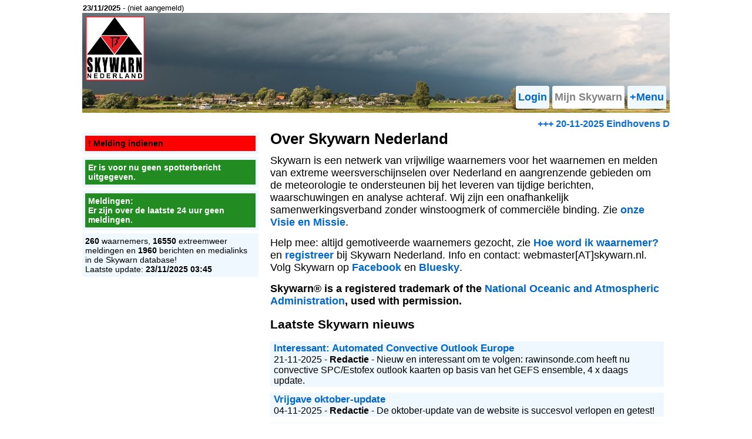

--- FILE ---
content_type: text/html; charset=UTF-8
request_url: https://skywarn.nl/index.php
body_size: 3015
content:
<!DOCTYPE html>
<html lang="nl">
<head>
<meta name="viewport" content="width=device-width, initial-scale=1, user-scalable=yes">
<meta content="text/html; charset=UTF-8" http-equiv="Content-Type">
<meta content="en-us" http-equiv="Content-Language">
<meta content="Over Skywarn Nederland: Skywarn Nederland faciliteert een netwerk van getrainde waarnemers om extreme weerverschijnselen tijdig te herkennen en melden." name="description">
<meta content="Skywarn Nederland NL extreem weer waarnemen stormchasen onweer windhoos windhozen hagel storm stormchase stormchaser stormchasers stormchasing stormspotting" name="keywords">
<meta content="Hans Stans, Skywarn Nederland NL" name="author">
<meta content="Hans Stans, Skywarn Nederland NL" name="publisher">
<meta content="Skywarn Nederland NL" name="copyright">
<link href="s/sw250801.css" rel="stylesheet">
<link rel="shortcut icon" type="image/png" href="img/favicon.ico">
<script src="v/utils.js"></script>
</head>

<body>
<div class="sessionbar">
<strong>23/11/2025</strong> -  (niet aangemeld)</div>
<div class="header" style="background-image: url('img/banners/skywarn.jpg');">
<a href="swhome" title="Home"><img src="img/skywarnlogored.png" width="100px" border="0"></a>
<div class="navbar">
<a id="menaan" title="Toon menu" style="display: block;" onclick="togglemenu()">+Menu</a><a id="menuit" title="Menu verbergen" style="display: none;" onclick="togglemenu()">-Menu</a>
<span class='navbardisa'>Mijn Skywarn</span><a href='swlilo'>Login</a>	</div>
</div>
<div id="menu" style="display: none;">

<div class="menurow">

  <div class="menu">

  <div class="menutitel">Skywarn</div>
  <ul>
  <li><a href="index.php">Home</a></li>
  <li><a href="content?id=cookies-privacy">Cookies &amp; Privacy</a></li>
  <li><a href="content?id=services">Services</a></li>
  <li><a href="skywarnnieuws?r=1">Skywarn nieuws</a></li>
  <li><a href="relaties.php">Team &amp; Partners</a></li>
  <li><a href="content?id=visie-missie">Visie &amp; Missie</a></li>
  </ul>
 
  </div>
  <div class="menu">

  <div class="menutitel">Training</div>
  <ul>
  <li><a href="content?id=training-basis">Begin hier</a></li>
  <li><a href="beeldenbank.php">Beeldenbank</a></li>
  <li><a href="kennisbank.php?r=1">Kennisbank</a></li>
  </ul>

  </div>
  <div class="menu">

  <div class="menutitel">Waarnemen</div>
  <ul>
  <li><a href="content?id=melden-meedoen">Meedoen</a></li>
  <li><a href="content?id=melden-wat">Melden:wat?</a></li>
  <li><a href="content?id=melden-hoe">Melden:hoe?</a></li>
  <li><a href="content?id=melden-verwerking-melding">Verwerking</a></li>
  <li><a href="content?id=melden-faq">FAQ</a></li>
  </ul>

  </div>
  <div class="menu">

  <div class="menutitel">Weer</div>
  <ul>
  <li><a href="weernieuws?r=1">In het nieuws</a></li>
  <li><a href="content?id=weerlinks">Links</a></li>
  <li><a href="swmeldingen?r=1">Meldingen</a></li>
  <li><a href="alerts?r=1">Spotterberichten</a></li>
  <li><a href="swweermetingen">Weerstationdata</a></li>
  </ul>

  </div>

</div>

</div>
<div class="regmain"></div>
<a href="weernieuws?r=1"><div class="lichtkrant"><p class="marquee"><span> +++ 20-11-2025 Eindhovens Dagblad: Extreem drukke ochtendspits voorbij, code geel ingetrokken +++ 20-11-2025 112Nederland.nl: Fietsster breekt been door val op glad fietspad +++ 20-11-2025 KNMI: Guidance en weerkaarten +++ 19-11-2025 Omroep Brabant: Hagel zorgt voor chaos op N261: meerdere auto's slippen en raken van de weg +++</span></p></div></a>
<div class="row">
    <div class="homeside">
        <a href="swmelding">
        <div class="side">
        <div class="sidetxt sidered">! Melding indienen</div>
        </div>
        </a>
<a href='alerts?r=1'><div class='side'><div class='sidetxt sidegreen'>Er is voor nu geen spotterbericht uitgegeven.</div>
</div></a><a href='swmeldingen?r=1'><div class='side'><div class='sidetxt sidegreen'>Meldingen:<br>Er zijn over de laatste 24 uur geen meldingen.</div>
</div></a><div class='memo'><strong>260</strong> waarnemers, <strong>16550</strong> extreemweer meldingen en <strong>1960</strong> berichten en medialinks in de Skywarn database!<br>Laatste update: <strong>23/11/2025 03:45</strong></div>    </div>
    <div class="homemain">
        <h2>Over Skywarn Nederland</h2>
        <p>Skywarn is een netwerk van vrijwilige waarnemers  
        voor het waarnemen en melden van extreme weersverschijnselen over Nederland en aangrenzende gebieden om de 
        meteorologie te ondersteunen bij het leveren van tijdige berichten, waarschuwingen en analyse achteraf.
        Wij zijn een onafhankelijk samenwerkingsverband zonder winstoogmerk of commerciële binding.
        Zie <a href="content?id=visie-missie">onze Visie en Missie</a>.</p>
        <p>Help mee: altijd gemotiveerde waarnemers gezocht, zie <a href="content?id=melden-meedoen">Hoe 
        word ik waarnemer?</a> en <a href="registreer.php">registreer</a> bij 
        Skywarn Nederland. Info en contact: webmaster[AT]skywarn.nl. 	
        Volg Skywarn op <a href="https://www.facebook.com/SkywarnNL" target="_blank">Facebook</a> 
        en <a href="https://bsky.app/profile/skywarnnl.bsky.social" target="_blank">Bluesky</a>.</p>
        <p><strong>Skywarn® is a registered trademark of the <a href="https://www.noaa.gov/" target="_blank">National
        Oceanic and Atmospheric Administration</a>, used with permission.</strong></p>
        <h3>Laatste Skywarn nieuws</h3>
<a href='skywarnnieuws?id=5935'><div class='itm'>
<div class='itmtitel'>Interessant: Automated Convective Outlook Europe</div>
<div class='itmteaser'>21-11-2025 - <strong>Redactie</strong> - Nieuw en interessant om te volgen: rawinsonde.com heeft nu convective SPC/Estofex outlook kaarten op basis van het GEFS ensemble, 4 x daags update.</div>
</div></a>
<a href='skywarnnieuws?id=5922'><div class='itm'>
<div class='itmtitel'>Vrijgave oktober-update</div>
<div class='itmteaser'>04-11-2025 - <strong>Redactie</strong> - De oktober-update van de website is succesvol verlopen en getest! </div>
</div></a>
<a href='skywarnnieuws?id=5921'><div class='itm'>
<div class='itmtitel'>Servicebericht 2025/3: De Oktober-update komt!</div>
<div class='itmteaser'>03-11-2025 - <strong>Redactie</strong> - Jawel, het is al november maar de oktober-update komt echt.</div>
</div></a>
<a href='skywarnnieuws?id=5893'><div class='itm'>
<div class='itmtitel'>Wat is nieuw in de september 2025 update?</div>
<div class='itmteaser'>06-10-2025 - <strong>Redactie</strong> - Deze update was (opnieuw...) vooral een "technische" vanwege allerlei vraagstukken over rechtenkwesties en -claims en dat de Skywarn site begon te bestaan uit nieuwe/moderne code en oude, inmiddels wel achterhaalde, delen. Dat maakte het lastig v.w.b. onderhoud en uitbreiden met nieuwe functies. Toch is er ook ander nieuws te melden, in dit bericht het belangrijkste!</div>
</div></a>
<p><a href='skywarnnieuws?r=1' class='btn btnslotregel'>Alle nieuwsberichten »</a></p>    </div>
</div>
</div>
</div>
<div class="footer">
	<p class="footertext">&copy; Skywarn Nederland - Met het oog op het weer sinds 2007</p>
	<p><a href="#top" title="Naar boven"><img src="img/skywarnlogored.png" width="90px"></a>
	<br><a href='https://www.hsww.nl' target='_blank' class='btn btnmini'>powered by hsww.nl</a></p>
</div>
<!-- Default Statcounter code for Skywarn NL
http://www.skywarn.nl -->
<script type="text/javascript">
var sc_project=8571089; 
var sc_invisible=1; 
var sc_security="f63e0734"; 
</script>
<script type="text/javascript"
src="https://www.statcounter.com/counter/counter.js"
async></script>
<noscript><div class="statcounter"><a title="Web Analytics"
href="https://statcounter.com/" target="_blank"><img
class="statcounter"
src="https://c.statcounter.com/8571089/0/f63e0734/1/"
alt="Web Analytics"
referrerPolicy="no-referrer-when-downgrade"></a></div></noscript>
<!-- End of Statcounter Code -->
</body>
</html>

--- FILE ---
content_type: text/css
request_url: https://skywarn.nl/s/sw250801.css
body_size: 2829
content:
* {
    padding: 0;
    margin: 0;
    box-sizing: border-box;
}
  
/* standards */

html {
    min-height: 101%; 
    overflow-y: scroll;
}
  
body {
    background-color: white;
    font-family: "Segoe UI", Tahoma, Geneva, Verdana, sans-serif;
    font-size: 1em;
    margin-left: auto;
    margin-right: auto;
    max-width: 1000px;
}
a {
    text-decoration: none;
    color: #0066CC;
    font-weight: bold;
}
a:hover {
    color: #FF3300;
}
h2 {
    margin-bottom: 0.4em;
}
h3 {
    margin-top: 0.83em;
    margin-bottom: 0.83em;
}	
h4 {
    margin-bottom: 0.3em;
}
p {
      margin-bottom: 0.83em;
}
ul,ol {
    display: block;
    padding-left: 20px;	
    margin-bottom: 0.83em;
}

video {
    width: 100%;
    max-width: 900px;
    height: auto;
}
  
/* Header/logo Title */
  
.sessionbar {
    font-family: Arial, Helvetica, sans-serif;
    font-size: 0.8em;
    margin-top: 5px;
    padding: 1px;
    display: block;
    max-width:100%;
    white-space: nowrap;
   /* text-overflow: ellipsis; */
}
.header {
      font-family: Arial, Helvetica, sans-serif;
      padding:6px;
      height: 170px;
      width:100%;
      background-image: url('img/banner03.jpg');
      color: white;
}
.navbar {
    margin-top: 5px;
}
.navbar a {
    float: right;
    background-color: AliceBlue;
    font-size: 1.1em;
    padding: 8px 3px;
    margin-left: 5px;
    border-radius: 3px;
    border: 1px solid AliceBlue;
}
.navbar a:hover {
    background-color: #EFEFEF;
    color: #FF3300;
    box-shadow: 4px 8px 16px -4px rgba(0,0,0,0.2);
    cursor: pointer;
}
.navbardisa {
    float: right;
    background-color: White;
    font-size: 1.1em;
    font-weight: bold;
    color: Gray;
    padding: 8px 3px;
    margin-left: 5px;
    border-radius: 3px;
    border: 1px solid AliceBlue;
}
.lichtkrant {
    padding-top: 5px;
    top: 0;
}
  
  /* Column containers */
  
  .row,.menurow {  
    display: -ms-flexbox; /* IE10 */
    display: flex;
    -ms-flex-wrap: wrap; /* IE10 */
    flex-wrap: wrap;
    width: 100%;
  }
  /* four equal menu columns */
  .menu {
    -ms-flex: 25%; /* IE10 */
    flex: 25%;
    background-color: #333;
    color: #ddd;
    padding: 3px 20px 5px 20px;
  }
  .menu a {
      font-weight: normal;
      color: #ddd;
  }
  .menu a:hover {
      text-decoration:underline;
      color: white;
      cursor: pointer;
  }
  .menu ul {
      padding-left: 15px;
      margin: 0px;
      list-style-type: none;
  }
  
  .menutitel {
      margin-top: 2px;
      font-weight: bold;
  }
  .menuitem {
      margin-left: 10px;
  }
  
  /* Sidebar */
  
  .homeside {
    -ms-flex: 30%; /* IE10 */
    flex: 30%;
    padding: 1px 0px 10px 0px;
  }
  
.side {
      width: 100%;
      font-size: 0.9em;
      background-color: AliceBlue;
/*      border: 1px solid AliceBlue; */
      padding: 5px;
      margin-top: 5px;
      overflow: hidden;
}
.memo {
      width: 100%;
      font-size: 0.9em;
      padding: 5px;
      margin-top: 5px;
      background-color: AliceBlue;
}
  .side:hover {
      background-color: #EFEFEF;
      color: #FF3300;
      box-shadow: 4px 8px 16px -4px rgba(0,0,0,0.2);
      cursor: pointer;
  }
  .sidetxt {
      padding: 5px;
  }
  .sidegreen {
      background-color: forestgreen;
      color: white;
  }
  .sidered {
      background-color: red;
      color: black;
  }
  .sideorange {
      background-color: orange;
      color: black;
  }
  .sideyellow {
      background-color: yellow;
      color: black;
  }
.blitzortung {
    margin-top: 5px;
    aspect-ratio: 3/5;
    width: 100%;
}
  
  /* Main column */
  .homemain {   
    -ms-flex: 70%; /* IE10 */
    flex: 70%;
    font-size:1.1em;
    padding: 1px 10px 10px 20px;
  }
  .regmain {
      width: 100%;
      font-size:1.1em;
      overflow-wrap: break-word;
      padding: 0px 50px 5px 50px;
  }
  .regmain img {
      max-width: 100%;
      height: auto;
  }
  
  /* tables */
  .tablewrapper {
      display: block;
      overflow-x: auto;
      white-space: nowrap;
      max-width: 100%;
  }
  table {
      font-size: 1em;
  }
  td {
    padding: 1px;
    vertical-align: top;
  }
  th {
      text-align:left;
  }
  .meteodata {
      font-size: 0.9em;
      text-align: right;
      border-collapse: separate;
      border-spacing: 2px 2px;
  }
  .meteodata thead, tfoot {
      font-weight:bold;
  }
  .meteodata td {
      background-color: AliceBlue;
      padding: 3px;
      text-align: right;
  }
  .swlist {
      font-size: 0.9em;
      width: 90%;
      margin-left: auto;
      margin-right: auto;
      padding: 2px;
  }
  .swlist td.lrij {
      text-align: right;
  }
  .swlist tr:nth-child(odd) {
      background-color:#E6E6E6;
  }
  .celltitel {
      display:block;
      font-size:1.1em;
      font-weight:bold;
  }
  
  /* buttons */
  
  .btnslotregel {
      margin-top:5px;
  }
  .btn {
      background-color: AliceBlue;
      border: 1px solid AliceBlue;
      border-radius: 3px;
      color: #0066CC;
      display: inline-block;
      font-weight:bold;
      min-width: 40px;
      margin-right: 5px;
      padding: 8px 6px;
  }
.btnmini {
    padding: 1px;
}
  .btn:hover {
      background-color: #EFEFEF;
      color: #FF3300;
      box-shadow: 4px 8px 16px -4px rgba(0,0,0,0.2);
      cursor: pointer;
  }
  .btndisa {
      border-radius: 3px;
      border: 1px solid AliceBlue;
      color: gray;
      display: inline-block;
      font-weight:bold;
      padding: 8px 6px;
      min-width: 40px;
      margin-right: 5px;
  }

  .btnneutral {
      color: black;
  }
  
  .btnnga {
    color: red;
  }
  
  /* Footer */
  
  .footer {
      width: 100%;
      padding: 5px;
      text-align: center;
  }
  .footertext{
      font-variant: small-caps;
      font-weight: bold;
  }
  
  /* forms */

input,textarea,select {
    font-size: 0.9em;
}
  textarea {
      -webkit-box-sizing: border-box;
      -moz-box-sizing: border-box;
      box-sizing: border-box;
      padding: 4px;
      width: 100%;
  }
  .formbox {
    display:table;
    width:100%;
  }
  .formboxe {
      margin-top: 12px;
      margin-bottom: 12px;
  }
  .formcell {
      display: table-cell;
      vertical-align:top;
      text-align:left;
      padding: 1px 2px 1px 2px;
  }
  .formleft {
    width: 18%;
    text-align:right;
  }
  .formright {
    width: 82%;
  }
  .flex-label {
    display: flex;
    background-color: aliceblue;
    padding: 3px;
    margin-bottom: 4px;
  }
  .flex-label:hover {
    background-color: #EFEFEF;
    color: #FF3300;
}
.labelantwoord {
    margin-right: 12px;
    flex-shrink: 0;
}

input[type=radio],input[type=checkbox] {
    margin-top: 4px;
    margin-right: 12px;
    flex-shrink: 0;
}
label {
   display: flex;
}
label:hover{
    color: #FF3300;
}
  
/* Google maps */
  
  #map-search { width: 80%; }
  #map-canvas {
      top: 3px;
      bottom: 0px;
      left: 0;
      right: 0;
      height: 300px;
      width: 80%;
  }
  #map-output {
      margin-bottom: 2px;
      width: 80%;
      margin-top: 5px;
      font-size: 0.9em;
  }
  
  /* misc */
  
 .alert {
      color: red;
      font-weight: bold;
 }
   .btnline {
      text-align: center;
      margin-top: 22px;
      margin-bottom: 16px;
  }
  .center {
      text-align: center;
  }
  .confirm {
      font-weight: bold;
      color: forestgreen;
  }
  .error {
      font-weight: bold;
      color: #FF3300;
  }
  .guidancekop {
      font-weight: bold;
  }
  .info {
      color: #0000FF;
      font-weight: bold;
  }
  .smallprint {
      font-size: 0.9em;
  }
  .spacer {
      margin-top: 1em;
      margin-bottom: 1em;
  }
  .teamcontainer {
      display: flex;
      justify-content: center;
      flex-wrap: wrap;
      margin: auto;
      position: relative;
  }
  .teampaneel {
      position: relative;
      height: 210px;
      width: 160px;
      margin: 5px 10px 5px 0px;
      border: 1px solid silver;
  }
  .teampaneel span {
      font-size: 0.8em;
      font-weight: bold;
      position: absolute;
      text-align:center;
    top: 88%;
    left: 50%;
    transform: translate(-50%, -50%);
  }
  
  /* meldingstatus */
  
  .alsontvangen {
      color: #333333;
      font-weight: bold;
  }
  .inonderzoek {
      color: Orange;
      font-weight: bold;
  }
  .bevestigd {
      color: Green;
      font-weight: bold;
  }
  .nietbevestigd {
      color: Red;
      font-weight: bold;
  }
  .geweigerd {
      color: DarkRed;
      font-weight: bold;
  }
  
  /* std items */
  
  .itm {
      display: block;
      font-size: 0.9em;
      font-weight:normal;
      color: #0066CC;
      background-color: AliceBlue;
      border: 1px solid AliceBlue;
      padding: 0px 5px 0px 5px;
      margin: 0px 0px 10px 0px;
      overflow: hidden;
  }
  .itm:hover {
  /*	border: 1px solid #FF3300; */
  /*	color: #FF3300; */
      background-color: #EFEFEF;
      color: #FF3300;
      box-shadow: 4px 8px 16px -4px rgba(0,0,0,0.2);
      cursor: pointer;
      cursor: pointer;
  }
  .itmcredit {
      color: black;
      font-size:0.9em;
  }
  .itm img {
      width: 100%;
      border: none;
  }
  .itmlink {
      text-decoration: none;
  }
  .itmteaser {
      color: black;
  }
  .itmteaserrechts {
      color: black;
      margin-left: 129px;
  }
  .itmtitel {
      display: block;
      font-size:1.1em;
      font-weight:bold;
  }
  .itmthumb {
      float: left;
      margin-top: 5px;
      width: 122px;
  }

/* lichtkrant */

.marquee {
    width: 100%;
    margin: 0 auto;
    white-space: nowrap;
    overflow: hidden;
    box-sizing: border-box;
}

.marquee span {
    display: inline-block;
    padding-left: 100%;
    text-indent: 0;
    animation: marquee 40s linear infinite;
}

/* Make it move */
@keyframes marquee {
    0%   { transform: translate(0, 0); }
    100% { transform: translate(-100%, 0); }
}

/* Beeldenbank */

.bbmain {
    width: 100%;
    padding: 5px;
    margin-bottom: 15px;
}
.bbrowofitems {
    display: flex;
    flex-direction: row;
    flex-wrap: wrap;
    justify-content: center;
}
.bbitem {
    font-size: 80%;
    display: flex;
    flex-direction: column;
    justify-content: flex-end;
    flex: 0;
    min-width: 244px;
    min-height: 244px;
}
.bbitemkb {
    min-height: 0;
}
.bbitemnew {
    background-color: lightgray;
}
.bbthumb {
	border: 2px solid #333;
    align-self: center;
}
.bbthumb:hover {
    border-color: red;
}

/* Responsive layout */
  
  @media screen and (max-width: 700px) {
    .row {   
      flex-direction: column;
    }
    .regmain {
      padding: 5px 10px 5px 10px;
    }
    .regmain img {
      height: auto;
    }
    .formcell {
      display: block;
      text-align: left;
      width: 100%;
    }
  }
  @media screen and (max-width: 500px) {
    .menutitel {
        font-size: 1.3em;
    }
    .menu a {
        font-size: 1.2em;
    }
    .itmthumb {
      width: 100%;
      max-width: 500px;
    }
    .itmteaserrechts {
      margin-left: 0px;
    }
  }
  @media screen and (max-width: 400px) {
    .menurow {   
      flex-direction: column;
    }
  }

--- FILE ---
content_type: application/javascript
request_url: https://skywarn.nl/v/utils.js
body_size: 1165
content:
function setFocus(doelid){
	document.getElementById(doelid).focus();
}
function togglemenu() {
	toggleid("menaan");
	toggleid("menuit");
	toggleid("menu");
}
function toggleid(wensid) {
    var x = document.getElementById(wensid);
    if (x.style.display === "block") {
      x.style.display = "none";
    } else {
      x.style.display = "block";
    }
}
function togglewsrow(wensid) {
  var x = document.getElementById(wensid);
  if (x.style.display === "none") {
    x.style.display = "";
  } else {
    x.style.display = "none";
  }
}
function togglerows(rlbl) {
	togglewsrow(rlbl + "00u");
	togglewsrow(rlbl + "00a");
	togglewsrow(rlbl + "10a");
	togglewsrow(rlbl + "20a");
	togglewsrow(rlbl + "30a");
	togglewsrow(rlbl + "40a");
	togglewsrow(rlbl + "50a");
}
function ChangeList(purl,pev,qryparm) {
	var prm = pev.split("#")
    if (window.location.replace) {
        window.location.replace(purl+"?"+qryparm+"="+prm[0]);
    } else {
	  document.location.href=purl+"?"+qryparm+"="+prm[0];
    }
}
function sorttab(n,t) {
    var table, rows, switching, i, x, y, valx, valy, shouldSwitch, dir, switchcount = 0;
    /* tabelheaders bv:
    <th onclick="sorttab(0)">naam</th>
     <th onclick="sorttab(1)">land</th>
    vergeet de table id niet! */
    table = document.getElementById("tabdata");
    switching = true;
    // Set the sorting direction to ascending:
    dir = "asc";
    /* Make a loop that will continue until
    no switching has been done: */
    while (switching) {
      // Start by saying: no switching is done:
      switching = false;
      rows = table.rows;
      /* Loop through all table rows (except the
      first, which contains table headers): */
      for (i = 3; i < (rows.length - 1); i++) {
        // Start by saying there should be no switching:
        shouldSwitch = false;
        /* Get the two elements you want to compare,
        one from current row and one from the next: */
        x = rows[i].getElementsByTagName("TD")[n];
        y = rows[i + 1].getElementsByTagName("TD")[n];
        /* Check if the two rows should switch place,
        based on the direction, asc or desc: */
        valx = x.innerHTML.toLowerCase(); 
        valy = y.innerHTML.toLowerCase();
        if (t == 'n') {
            valx = Number(valx); 
            valy = Number(valy); 
        }
        if (dir == "asc") {
          if (valx > valy) {
            // If so, mark as a switch and break the loop:
            shouldSwitch = true;
            break;
          }
        } else if (dir == "desc") {
          if (valx < valy) {
            // If so, mark as a switch and break the loop:
            shouldSwitch = true;
            break;
          }
        }
      }
      if (shouldSwitch) {
        /* If a switch has been marked, make the switch
        and mark that a switch has been done: */
        rows[i].parentNode.insertBefore(rows[i + 1], rows[i]);
        switching = true;
        // Each time a switch is done, increase this count by 1:
        switchcount ++;
      } else {
        /* If no switching has been done AND the direction is "asc",
        set the direction to "desc" and run the while loop again. */
        if (switchcount == 0 && dir == "asc") {
          dir = "desc";
          switching = true;
        }
      }
    }
}